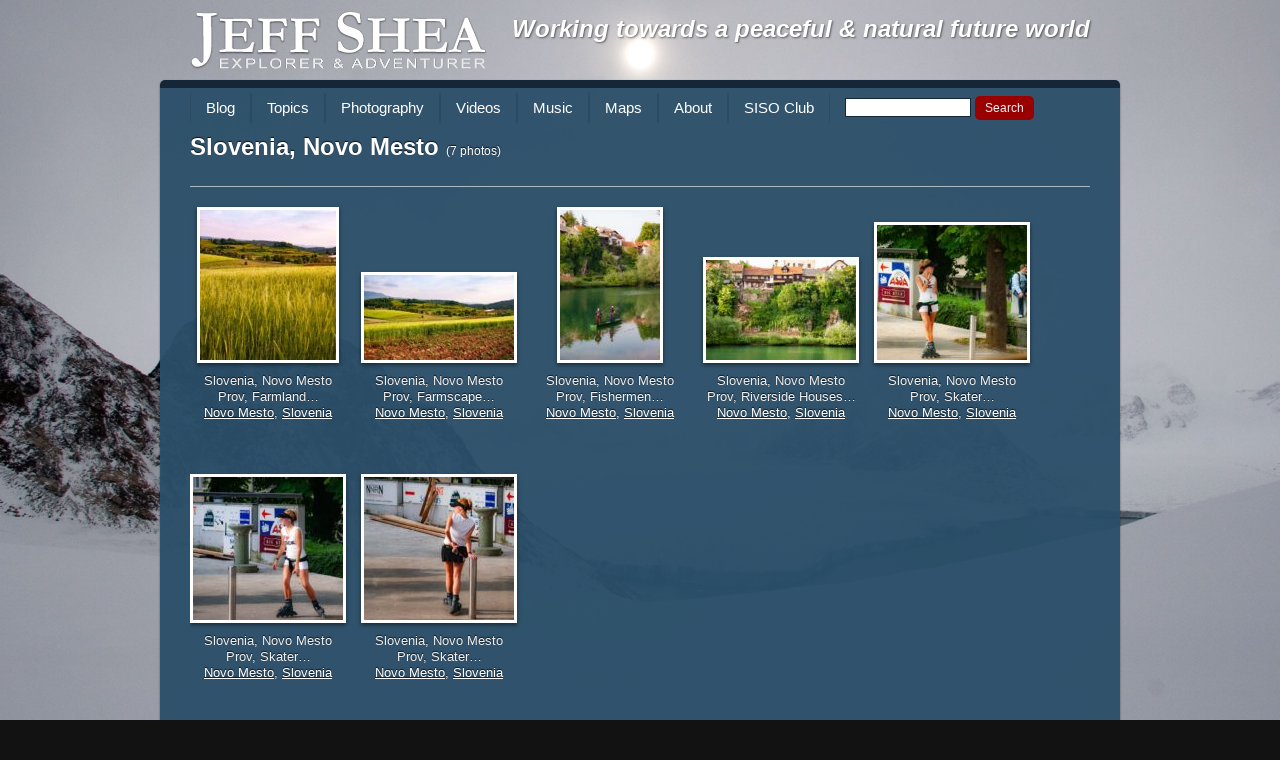

--- FILE ---
content_type: text/html; charset=UTF-8
request_url: https://jeffshea.org/getphotos.php?t=iso_province&a=Slovenia%2C+Novo+Mesto
body_size: 41869
content:
<!DOCTYPE html>
<!--[if lt IE 7]><html lang="en-US" class="no-js lt-ie9 lt-ie8 lt-ie7"><![endif]-->
<!--[if IE 7]><html lang="en-US" class="no-js lt-ie9 lt-ie8"><![endif]-->
<!--[if IE 8]><html lang="en-US" class="no-js lt-ie9"><![endif]-->
<!--[if gt IE 8]><!--><html lang="en-US" class="no-js"><!--<![endif]-->
<head>
	<meta charset="UTF-8">
	<title> Jeff Shea</title>

	<!-- Meta -->
	<!-- <meta name="viewport" content="width=device-width,initial-scale=1.0,maximum-scale=1.0,user-scalable=0;"> -->
	<meta name="description" content="Explorer &amp; Adventurer">

	<link rel="shortcut icon" href="https://jeffshea.org/wp-content/themes/html5blank/favicon.ico">

	<!-- CSS + jQuery + JavaScript -->
	<meta name='robots' content='max-image-preview:large' />
<link rel='dns-prefetch' href='//ajax.googleapis.com' />
<style id='wp-img-auto-sizes-contain-inline-css' type='text/css'>
img:is([sizes=auto i],[sizes^="auto," i]){contain-intrinsic-size:3000px 1500px}
/*# sourceURL=wp-img-auto-sizes-contain-inline-css */
</style>
<style id='wp-emoji-styles-inline-css' type='text/css'>

	img.wp-smiley, img.emoji {
		display: inline !important;
		border: none !important;
		box-shadow: none !important;
		height: 1em !important;
		width: 1em !important;
		margin: 0 0.07em !important;
		vertical-align: -0.1em !important;
		background: none !important;
		padding: 0 !important;
	}
/*# sourceURL=wp-emoji-styles-inline-css */
</style>
<style id='wp-block-library-inline-css' type='text/css'>
:root{--wp-block-synced-color:#7a00df;--wp-block-synced-color--rgb:122,0,223;--wp-bound-block-color:var(--wp-block-synced-color);--wp-editor-canvas-background:#ddd;--wp-admin-theme-color:#007cba;--wp-admin-theme-color--rgb:0,124,186;--wp-admin-theme-color-darker-10:#006ba1;--wp-admin-theme-color-darker-10--rgb:0,107,160.5;--wp-admin-theme-color-darker-20:#005a87;--wp-admin-theme-color-darker-20--rgb:0,90,135;--wp-admin-border-width-focus:2px}@media (min-resolution:192dpi){:root{--wp-admin-border-width-focus:1.5px}}.wp-element-button{cursor:pointer}:root .has-very-light-gray-background-color{background-color:#eee}:root .has-very-dark-gray-background-color{background-color:#313131}:root .has-very-light-gray-color{color:#eee}:root .has-very-dark-gray-color{color:#313131}:root .has-vivid-green-cyan-to-vivid-cyan-blue-gradient-background{background:linear-gradient(135deg,#00d084,#0693e3)}:root .has-purple-crush-gradient-background{background:linear-gradient(135deg,#34e2e4,#4721fb 50%,#ab1dfe)}:root .has-hazy-dawn-gradient-background{background:linear-gradient(135deg,#faaca8,#dad0ec)}:root .has-subdued-olive-gradient-background{background:linear-gradient(135deg,#fafae1,#67a671)}:root .has-atomic-cream-gradient-background{background:linear-gradient(135deg,#fdd79a,#004a59)}:root .has-nightshade-gradient-background{background:linear-gradient(135deg,#330968,#31cdcf)}:root .has-midnight-gradient-background{background:linear-gradient(135deg,#020381,#2874fc)}:root{--wp--preset--font-size--normal:16px;--wp--preset--font-size--huge:42px}.has-regular-font-size{font-size:1em}.has-larger-font-size{font-size:2.625em}.has-normal-font-size{font-size:var(--wp--preset--font-size--normal)}.has-huge-font-size{font-size:var(--wp--preset--font-size--huge)}.has-text-align-center{text-align:center}.has-text-align-left{text-align:left}.has-text-align-right{text-align:right}.has-fit-text{white-space:nowrap!important}#end-resizable-editor-section{display:none}.aligncenter{clear:both}.items-justified-left{justify-content:flex-start}.items-justified-center{justify-content:center}.items-justified-right{justify-content:flex-end}.items-justified-space-between{justify-content:space-between}.screen-reader-text{border:0;clip-path:inset(50%);height:1px;margin:-1px;overflow:hidden;padding:0;position:absolute;width:1px;word-wrap:normal!important}.screen-reader-text:focus{background-color:#ddd;clip-path:none;color:#444;display:block;font-size:1em;height:auto;left:5px;line-height:normal;padding:15px 23px 14px;text-decoration:none;top:5px;width:auto;z-index:100000}html :where(.has-border-color){border-style:solid}html :where([style*=border-top-color]){border-top-style:solid}html :where([style*=border-right-color]){border-right-style:solid}html :where([style*=border-bottom-color]){border-bottom-style:solid}html :where([style*=border-left-color]){border-left-style:solid}html :where([style*=border-width]){border-style:solid}html :where([style*=border-top-width]){border-top-style:solid}html :where([style*=border-right-width]){border-right-style:solid}html :where([style*=border-bottom-width]){border-bottom-style:solid}html :where([style*=border-left-width]){border-left-style:solid}html :where(img[class*=wp-image-]){height:auto;max-width:100%}:where(figure){margin:0 0 1em}html :where(.is-position-sticky){--wp-admin--admin-bar--position-offset:var(--wp-admin--admin-bar--height,0px)}@media screen and (max-width:600px){html :where(.is-position-sticky){--wp-admin--admin-bar--position-offset:0px}}
/*# sourceURL=/wp-includes/css/dist/block-library/common.min.css */
</style>
<style id='classic-theme-styles-inline-css' type='text/css'>
/*! This file is auto-generated */
.wp-block-button__link{color:#fff;background-color:#32373c;border-radius:9999px;box-shadow:none;text-decoration:none;padding:calc(.667em + 2px) calc(1.333em + 2px);font-size:1.125em}.wp-block-file__button{background:#32373c;color:#fff;text-decoration:none}
/*# sourceURL=/wp-includes/css/classic-themes.min.css */
</style>
<link rel='stylesheet' id='contact-form-7-css' href='https://jeffshea.org/wp-content/plugins/contact-form-7/includes/css/styles.css?ver=5.9.7' media='all' />
<link rel='stylesheet' id='SearchAutocomplete-theme-css' href='https://jeffshea.org/wp-content/plugins/search-autocomplete/css/ui-lightness/jquery-ui-1.9.2.custom.min.css?ver=1.9.2' media='all' />
<link rel='stylesheet' id='html5blank-css' href='https://jeffshea.org/wp-content/themes/html5blank/style.css?ver=1.0' media='all' />
<script type="text/javascript" src="https://ajax.googleapis.com/ajax/libs/jquery/1.12.4/jquery.min.js?ver=1.12.4" id="jquery-js"></script>
<script type="text/javascript" src="https://jeffshea.org/wp-content/themes/html5blank/js/modernizr.js?ver=2.6.2" id="modernizr-js"></script>
<script type="text/javascript" src="https://jeffshea.org/wp-content/themes/html5blank/js/scripts.js?ver=1.0.0" id="html5blankscripts-js"></script>
<link rel="https://api.w.org/" href="https://jeffshea.org/wp-json/" />	<link rel="stylesheet" href="https://jeffshea.org/wp-content/themes/jeffshea2012/style.css">

</head>
<body class="wp-theme-html5blank wp-child-theme-jeffshea2012">

	<!-- Header -->
	<header>

		<!-- Wrapper -->
		<div class="wrapper">

			<!-- Logo -->
			<div id="logo">
				<a href="https://jeffshea.org">
					<img src="https://jeffshea.org/wp-content/themes/jeffshea2012/img/logo.png" alt="Logo">
				</a>
                 <h1 style="float:right;text-shadow: 1px 1px 2px rgba(0,0,0,0.5);font-style:italic;">Working towards a peaceful & natural future world</h1>
			</div>
			<!-- /Logo -->

		</div>
		<!-- /Wrapper -->

	</header>
	<!-- /Header -->

	<!-- Wrapper -->
	<div class="wrapper">
	<ul id="menu-mainnav" class="menu"><li id="menu-item-22811" class="menu-item menu-item-type-custom menu-item-object-custom menu-item-22811"><a href="http://jeffshea.org/category/blog/">Blog</a></li>
<li id="menu-item-11343" class="menu-item menu-item-type-custom menu-item-object-custom menu-item-has-children menu-item-11343"><a href="#">Topics</a>
<ul class="sub-menu">
	<li id="menu-item-11333" class="menu-item menu-item-type-taxonomy menu-item-object-category menu-item-has-children menu-item-11333"><a href="https://jeffshea.org/category/blog/adventure/">Adventure</a>
	<ul class="sub-menu">
		<li id="menu-item-22684" class="menu-item menu-item-type-custom menu-item-object-custom menu-item-22684"><a target="_blank" href="http://7summits.com/info/7stats/statistics_k.php?s_fm=0&#038;s_fl=0&#038;s_qfn=&#038;s_qf10_id=Yes&#038;s_qf10_id=Yes&#038;s_sfn0=0&#038;s_sfn1=-0&#038;s_sfn2=1">Seven Summits</a></li>
	</ul>
</li>
	<li id="menu-item-11335" class="menu-item menu-item-type-taxonomy menu-item-object-category menu-item-11335"><a href="https://jeffshea.org/category/blog/music-art/">Music &amp; Art</a></li>
	<li id="menu-item-11336" class="menu-item menu-item-type-taxonomy menu-item-object-category menu-item-11336"><a href="https://jeffshea.org/category/blog/philosophy/">Philosophy</a></li>
	<li id="menu-item-11337" class="menu-item menu-item-type-taxonomy menu-item-object-category menu-item-11337"><a href="https://jeffshea.org/category/blog/world-economics/">World Economics</a></li>
</ul>
</li>
<li id="menu-item-21915" class="menu-item menu-item-type-post_type menu-item-object-page menu-item-has-children menu-item-21915"><a href="https://jeffshea.org/travel_photos/">Photography</a>
<ul class="sub-menu">
	<li id="menu-item-21957" class="menu-item menu-item-type-post_type menu-item-object-page menu-item-21957"><a href="https://jeffshea.org/travel_photos/by-iso-province/">By ISO Province</a></li>
	<li id="menu-item-21956" class="menu-item menu-item-type-post_type menu-item-object-page menu-item-21956"><a href="https://jeffshea.org/travel_photos/by-tcc-country/">By TCC Country</a></li>
	<li id="menu-item-21955" class="menu-item menu-item-type-post_type menu-item-object-page menu-item-21955"><a href="https://jeffshea.org/travel_photos/by-nation/">By Nation</a></li>
	<li id="menu-item-21954" class="menu-item menu-item-type-post_type menu-item-object-page menu-item-21954"><a href="https://jeffshea.org/travel_photos/by-place/">By Place</a></li>
	<li id="menu-item-22484" class="menu-item menu-item-type-post_type menu-item-object-page menu-item-22484"><a href="https://jeffshea.org/travel_photos/by-category/">By Category</a></li>
	<li id="menu-item-22510" class="menu-item menu-item-type-post_type menu-item-object-page menu-item-22510"><a href="https://jeffshea.org/travel_photos/all-photos/">All Photos</a></li>
</ul>
</li>
<li id="menu-item-22366" class="menu-item menu-item-type-taxonomy menu-item-object-category menu-item-22366"><a href="https://jeffshea.org/category/videos/">Videos</a></li>
<li id="menu-item-22365" class="menu-item menu-item-type-taxonomy menu-item-object-category menu-item-has-children menu-item-22365"><a href="https://jeffshea.org/category/music/">Music</a>
<ul class="sub-menu">
	<li id="menu-item-22686" class="menu-item menu-item-type-custom menu-item-object-custom menu-item-22686"><a href="https://soundcloud.com/hopelessromanticsmusic">Hopeless Romantics</a></li>
</ul>
</li>
<li id="menu-item-21923" class="menu-item menu-item-type-custom menu-item-object-custom menu-item-21923"><a href="http://www.jeffshea.info/maps.php">Maps</a></li>
<li id="menu-item-22490" class="menu-item menu-item-type-post_type menu-item-object-page menu-item-22490"><a href="https://jeffshea.org/about/">About</a></li>
<li id="menu-item-22683" class="menu-item menu-item-type-custom menu-item-object-custom menu-item-22683"><a href="http://siso.jeffshea.info">SISO Club</a></li>
<li><!-- Searchform -->
<form method="get" class="search" action="https://jeffshea.org" >
	<input id="s" type="text" name="s" onfocus="if(this.value==''){this.value=''};" 
	onblur="if(this.value==''){this.value=''};" value="">
	<input class="searchsubmit" type="submit" value="Search">
</form>
<!-- /Searchform --></li></ul><style type="text/css">
	div.griditem {min-height: 250px; margin-bottom: 10px; text-align: center;}
	div.griditem .thumb {width: 156px; height: 156px; display: table-cell; vertical-align: bottom; text-align: center;}
	div.griditem .thumb_caption {margin-top: 10px;}
	div.griditem .thumb_caption .navlink a {text-decoration: underline;}
</style>
<h1>Slovenia, Novo Mesto <span class="sub">(7 photos)</h1><div class="grid"><div class="griditem"><div class="thumb"><a href="https://jeffshea.org/photos/slovenia-novo-mesto-prov-farmland-2006-img-7606/slovenia_novo_mesto_prov_farmland_2006_img_7606/" class="id_20021"><img width="136" height="150" src="https://jeffshea.org/wp-content/uploads/2013/10/Slovenia,_Novo_Mesto_Prov,_Farmland,_2006,_IMG_7606-136x150.jpg" class="attachment-thumbnail size-thumbnail" alt="" decoding="async" srcset="https://jeffshea.org/wp-content/uploads/2013/10/Slovenia,_Novo_Mesto_Prov,_Farmland,_2006,_IMG_7606-136x150.jpg 136w, https://jeffshea.org/wp-content/uploads/2013/10/Slovenia,_Novo_Mesto_Prov,_Farmland,_2006,_IMG_7606-250x276.jpg 250w, https://jeffshea.org/wp-content/uploads/2013/10/Slovenia,_Novo_Mesto_Prov,_Farmland,_2006,_IMG_7606-700x772.jpg 700w, https://jeffshea.org/wp-content/uploads/2013/10/Slovenia,_Novo_Mesto_Prov,_Farmland,_2006,_IMG_7606-768x847.jpg 768w, https://jeffshea.org/wp-content/uploads/2013/10/Slovenia,_Novo_Mesto_Prov,_Farmland,_2006,_IMG_7606-1393x1536.jpg 1393w, https://jeffshea.org/wp-content/uploads/2013/10/Slovenia,_Novo_Mesto_Prov,_Farmland,_2006,_IMG_7606-1858x2048.jpg 1858w, https://jeffshea.org/wp-content/uploads/2013/10/Slovenia,_Novo_Mesto_Prov,_Farmland,_2006,_IMG_7606-120x132.jpg 120w, https://jeffshea.org/wp-content/uploads/2013/10/Slovenia,_Novo_Mesto_Prov,_Farmland,_2006,_IMG_7606-136x150@2x.jpg 272w, https://jeffshea.org/wp-content/uploads/2013/10/Slovenia,_Novo_Mesto_Prov,_Farmland,_2006,_IMG_7606-250x276@2x.jpg 500w, https://jeffshea.org/wp-content/uploads/2013/10/Slovenia,_Novo_Mesto_Prov,_Farmland,_2006,_IMG_7606-700x772@2x.jpg 1400w, https://jeffshea.org/wp-content/uploads/2013/10/Slovenia,_Novo_Mesto_Prov,_Farmland,_2006,_IMG_7606-1858x2048@2x.jpg 3716w" sizes="(max-width: 136px) 100vw, 136px" /></a></div><ul class="thumb_caption"><li class="caption">Slovenia, Novo Mesto Prov, Farmland&hellip;</li><li class="navlink"><a href="?t=iso_province&a=Slovenia, Novo Mesto"> Novo Mesto</a>, <a href="?t=tcc_country&a=Slovenia">Slovenia</a></li></ul></div><div class="griditem"><div class="thumb"><a href="https://jeffshea.org/photos/slovenia-novo-mesto-prov-farmscape-2006-img-7605/slovenia_novo_mesto_prov_farmscape_2006_img_7605/" class="id_20023"><img width="150" height="85" src="https://jeffshea.org/wp-content/uploads/2013/10/Slovenia,_Novo_Mesto_Prov,_Farmscape,_2006,_IMG_7605-150x85.jpg" class="attachment-thumbnail size-thumbnail" alt="" decoding="async" srcset="https://jeffshea.org/wp-content/uploads/2013/10/Slovenia,_Novo_Mesto_Prov,_Farmscape,_2006,_IMG_7605-150x85.jpg 150w, https://jeffshea.org/wp-content/uploads/2013/10/Slovenia,_Novo_Mesto_Prov,_Farmscape,_2006,_IMG_7605-250x142.jpg 250w, https://jeffshea.org/wp-content/uploads/2013/10/Slovenia,_Novo_Mesto_Prov,_Farmscape,_2006,_IMG_7605-700x397.jpg 700w, https://jeffshea.org/wp-content/uploads/2013/10/Slovenia,_Novo_Mesto_Prov,_Farmscape,_2006,_IMG_7605-768x435.jpg 768w, https://jeffshea.org/wp-content/uploads/2013/10/Slovenia,_Novo_Mesto_Prov,_Farmscape,_2006,_IMG_7605-1536x870.jpg 1536w, https://jeffshea.org/wp-content/uploads/2013/10/Slovenia,_Novo_Mesto_Prov,_Farmscape,_2006,_IMG_7605-2048x1160.jpg 2048w, https://jeffshea.org/wp-content/uploads/2013/10/Slovenia,_Novo_Mesto_Prov,_Farmscape,_2006,_IMG_7605-120x68.jpg 120w, https://jeffshea.org/wp-content/uploads/2013/10/Slovenia,_Novo_Mesto_Prov,_Farmscape,_2006,_IMG_7605-150x85@2x.jpg 300w, https://jeffshea.org/wp-content/uploads/2013/10/Slovenia,_Novo_Mesto_Prov,_Farmscape,_2006,_IMG_7605-250x142@2x.jpg 500w, https://jeffshea.org/wp-content/uploads/2013/10/Slovenia,_Novo_Mesto_Prov,_Farmscape,_2006,_IMG_7605-700x397@2x.jpg 1400w, https://jeffshea.org/wp-content/uploads/2013/10/Slovenia,_Novo_Mesto_Prov,_Farmscape,_2006,_IMG_7605-2048x1160@2x.jpg 4096w" sizes="(max-width: 150px) 100vw, 150px" /></a></div><ul class="thumb_caption"><li class="caption">Slovenia, Novo Mesto Prov, Farmscape&hellip;</li><li class="navlink"><a href="?t=iso_province&a=Slovenia, Novo Mesto"> Novo Mesto</a>, <a href="?t=tcc_country&a=Slovenia">Slovenia</a></li></ul></div><div class="griditem"><div class="thumb"><a href="https://jeffshea.org/photos/slovenia-novo-mesto-prov-fishermen-2006-img-7600/slovenia_novo_mesto_prov_fishermen_2006_img_7600/" class="id_20025"><img width="100" height="150" src="https://jeffshea.org/wp-content/uploads/2013/10/Slovenia,_Novo_Mesto_Prov,_Fishermen,_2006,_IMG_7600-100x150.jpg" class="attachment-thumbnail size-thumbnail" alt="" decoding="async" srcset="https://jeffshea.org/wp-content/uploads/2013/10/Slovenia,_Novo_Mesto_Prov,_Fishermen,_2006,_IMG_7600-100x150.jpg 100w, https://jeffshea.org/wp-content/uploads/2013/10/Slovenia,_Novo_Mesto_Prov,_Fishermen,_2006,_IMG_7600-250x375.jpg 250w, https://jeffshea.org/wp-content/uploads/2013/10/Slovenia,_Novo_Mesto_Prov,_Fishermen,_2006,_IMG_7600-700x1050.jpg 700w, https://jeffshea.org/wp-content/uploads/2013/10/Slovenia,_Novo_Mesto_Prov,_Fishermen,_2006,_IMG_7600-768x1152.jpg 768w, https://jeffshea.org/wp-content/uploads/2013/10/Slovenia,_Novo_Mesto_Prov,_Fishermen,_2006,_IMG_7600-1024x1536.jpg 1024w, https://jeffshea.org/wp-content/uploads/2013/10/Slovenia,_Novo_Mesto_Prov,_Fishermen,_2006,_IMG_7600-1365x2048.jpg 1365w, https://jeffshea.org/wp-content/uploads/2013/10/Slovenia,_Novo_Mesto_Prov,_Fishermen,_2006,_IMG_7600-120x180.jpg 120w, https://jeffshea.org/wp-content/uploads/2013/10/Slovenia,_Novo_Mesto_Prov,_Fishermen,_2006,_IMG_7600-100x150@2x.jpg 200w, https://jeffshea.org/wp-content/uploads/2013/10/Slovenia,_Novo_Mesto_Prov,_Fishermen,_2006,_IMG_7600-250x375@2x.jpg 500w, https://jeffshea.org/wp-content/uploads/2013/10/Slovenia,_Novo_Mesto_Prov,_Fishermen,_2006,_IMG_7600-700x1050@2x.jpg 1400w, https://jeffshea.org/wp-content/uploads/2013/10/Slovenia,_Novo_Mesto_Prov,_Fishermen,_2006,_IMG_7600-1365x2048@2x.jpg 2730w" sizes="(max-width: 100px) 100vw, 100px" /></a></div><ul class="thumb_caption"><li class="caption">Slovenia, Novo Mesto Prov, Fishermen&hellip;</li><li class="navlink"><a href="?t=iso_province&a=Slovenia, Novo Mesto"> Novo Mesto</a>, <a href="?t=tcc_country&a=Slovenia">Slovenia</a></li></ul></div><div class="griditem"><div class="thumb"><a href="https://jeffshea.org/photos/slovenia-novo-mesto-prov-riverside-houses-2006-img-7602/slovenia_novo_mesto_prov_riverside_houses_2006_img_7602/" class="id_20027"><img width="150" height="100" src="https://jeffshea.org/wp-content/uploads/2013/10/Slovenia,_Novo_Mesto_Prov,_Riverside_Houses,_2006,_IMG_7602-150x100.jpg" class="attachment-thumbnail size-thumbnail" alt="" decoding="async" srcset="https://jeffshea.org/wp-content/uploads/2013/10/Slovenia,_Novo_Mesto_Prov,_Riverside_Houses,_2006,_IMG_7602-150x100.jpg 150w, https://jeffshea.org/wp-content/uploads/2013/10/Slovenia,_Novo_Mesto_Prov,_Riverside_Houses,_2006,_IMG_7602-250x167.jpg 250w, https://jeffshea.org/wp-content/uploads/2013/10/Slovenia,_Novo_Mesto_Prov,_Riverside_Houses,_2006,_IMG_7602-700x467.jpg 700w, https://jeffshea.org/wp-content/uploads/2013/10/Slovenia,_Novo_Mesto_Prov,_Riverside_Houses,_2006,_IMG_7602-768x512.jpg 768w, https://jeffshea.org/wp-content/uploads/2013/10/Slovenia,_Novo_Mesto_Prov,_Riverside_Houses,_2006,_IMG_7602-1536x1024.jpg 1536w, https://jeffshea.org/wp-content/uploads/2013/10/Slovenia,_Novo_Mesto_Prov,_Riverside_Houses,_2006,_IMG_7602-2048x1365.jpg 2048w, https://jeffshea.org/wp-content/uploads/2013/10/Slovenia,_Novo_Mesto_Prov,_Riverside_Houses,_2006,_IMG_7602-120x80.jpg 120w, https://jeffshea.org/wp-content/uploads/2013/10/Slovenia,_Novo_Mesto_Prov,_Riverside_Houses,_2006,_IMG_7602-150x100@2x.jpg 300w, https://jeffshea.org/wp-content/uploads/2013/10/Slovenia,_Novo_Mesto_Prov,_Riverside_Houses,_2006,_IMG_7602-250x167@2x.jpg 500w, https://jeffshea.org/wp-content/uploads/2013/10/Slovenia,_Novo_Mesto_Prov,_Riverside_Houses,_2006,_IMG_7602-700x467@2x.jpg 1400w, https://jeffshea.org/wp-content/uploads/2013/10/Slovenia,_Novo_Mesto_Prov,_Riverside_Houses,_2006,_IMG_7602-2048x1365@2x.jpg 4096w" sizes="(max-width: 150px) 100vw, 150px" /></a></div><ul class="thumb_caption"><li class="caption">Slovenia, Novo Mesto Prov, Riverside Houses&hellip;</li><li class="navlink"><a href="?t=iso_province&a=Slovenia, Novo Mesto"> Novo Mesto</a>, <a href="?t=tcc_country&a=Slovenia">Slovenia</a></li></ul></div><div class="griditem"><div class="thumb"><a href="https://jeffshea.org/photos/slovenia-novo-mesto-prov-skater-2006-img-7589/slovenia_novo_mesto_prov_skater_2006_img_7589/" class="id_20029"><img width="150" height="135" src="https://jeffshea.org/wp-content/uploads/2013/10/Slovenia,_Novo_Mesto_Prov,_Skater,_2006,_IMG_7589-150x135.jpg" class="attachment-thumbnail size-thumbnail" alt="" decoding="async" srcset="https://jeffshea.org/wp-content/uploads/2013/10/Slovenia,_Novo_Mesto_Prov,_Skater,_2006,_IMG_7589-150x135.jpg 150w, https://jeffshea.org/wp-content/uploads/2013/10/Slovenia,_Novo_Mesto_Prov,_Skater,_2006,_IMG_7589-250x225.jpg 250w, https://jeffshea.org/wp-content/uploads/2013/10/Slovenia,_Novo_Mesto_Prov,_Skater,_2006,_IMG_7589-700x629.jpg 700w, https://jeffshea.org/wp-content/uploads/2013/10/Slovenia,_Novo_Mesto_Prov,_Skater,_2006,_IMG_7589-768x690.jpg 768w, https://jeffshea.org/wp-content/uploads/2013/10/Slovenia,_Novo_Mesto_Prov,_Skater,_2006,_IMG_7589-1536x1380.jpg 1536w, https://jeffshea.org/wp-content/uploads/2013/10/Slovenia,_Novo_Mesto_Prov,_Skater,_2006,_IMG_7589-2048x1839.jpg 2048w, https://jeffshea.org/wp-content/uploads/2013/10/Slovenia,_Novo_Mesto_Prov,_Skater,_2006,_IMG_7589-120x108.jpg 120w, https://jeffshea.org/wp-content/uploads/2013/10/Slovenia,_Novo_Mesto_Prov,_Skater,_2006,_IMG_7589-150x135@2x.jpg 300w, https://jeffshea.org/wp-content/uploads/2013/10/Slovenia,_Novo_Mesto_Prov,_Skater,_2006,_IMG_7589-250x225@2x.jpg 500w, https://jeffshea.org/wp-content/uploads/2013/10/Slovenia,_Novo_Mesto_Prov,_Skater,_2006,_IMG_7589-700x629@2x.jpg 1400w, https://jeffshea.org/wp-content/uploads/2013/10/Slovenia,_Novo_Mesto_Prov,_Skater,_2006,_IMG_7589-2048x1839@2x.jpg 4096w" sizes="(max-width: 150px) 100vw, 150px" /></a></div><ul class="thumb_caption"><li class="caption">Slovenia, Novo Mesto Prov, Skater&hellip;</li><li class="navlink"><a href="?t=iso_province&a=Slovenia, Novo Mesto"> Novo Mesto</a>, <a href="?t=tcc_country&a=Slovenia">Slovenia</a></li></ul></div><div class="griditem"><div class="thumb"><a href="https://jeffshea.org/photos/slovenia-novo-mesto-prov-skater-2006-img-7590/slovenia_novo_mesto_prov_skater_2006_img_7590/" class="id_20031"><img width="150" height="143" src="https://jeffshea.org/wp-content/uploads/2013/10/Slovenia,_Novo_Mesto_Prov,_Skater,_2006,_IMG_7590-150x143.jpg" class="attachment-thumbnail size-thumbnail" alt="" decoding="async" srcset="https://jeffshea.org/wp-content/uploads/2013/10/Slovenia,_Novo_Mesto_Prov,_Skater,_2006,_IMG_7590-150x143.jpg 150w, https://jeffshea.org/wp-content/uploads/2013/10/Slovenia,_Novo_Mesto_Prov,_Skater,_2006,_IMG_7590-250x239.jpg 250w, https://jeffshea.org/wp-content/uploads/2013/10/Slovenia,_Novo_Mesto_Prov,_Skater,_2006,_IMG_7590-700x669.jpg 700w, https://jeffshea.org/wp-content/uploads/2013/10/Slovenia,_Novo_Mesto_Prov,_Skater,_2006,_IMG_7590-768x733.jpg 768w, https://jeffshea.org/wp-content/uploads/2013/10/Slovenia,_Novo_Mesto_Prov,_Skater,_2006,_IMG_7590-1536x1467.jpg 1536w, https://jeffshea.org/wp-content/uploads/2013/10/Slovenia,_Novo_Mesto_Prov,_Skater,_2006,_IMG_7590-2048x1956.jpg 2048w, https://jeffshea.org/wp-content/uploads/2013/10/Slovenia,_Novo_Mesto_Prov,_Skater,_2006,_IMG_7590-120x115.jpg 120w, https://jeffshea.org/wp-content/uploads/2013/10/Slovenia,_Novo_Mesto_Prov,_Skater,_2006,_IMG_7590-150x143@2x.jpg 300w, https://jeffshea.org/wp-content/uploads/2013/10/Slovenia,_Novo_Mesto_Prov,_Skater,_2006,_IMG_7590-250x239@2x.jpg 500w, https://jeffshea.org/wp-content/uploads/2013/10/Slovenia,_Novo_Mesto_Prov,_Skater,_2006,_IMG_7590-700x669@2x.jpg 1400w, https://jeffshea.org/wp-content/uploads/2013/10/Slovenia,_Novo_Mesto_Prov,_Skater,_2006,_IMG_7590-2048x1956@2x.jpg 4096w" sizes="(max-width: 150px) 100vw, 150px" /></a></div><ul class="thumb_caption"><li class="caption">Slovenia, Novo Mesto Prov, Skater&hellip;</li><li class="navlink"><a href="?t=iso_province&a=Slovenia, Novo Mesto"> Novo Mesto</a>, <a href="?t=tcc_country&a=Slovenia">Slovenia</a></li></ul></div><div class="griditem"><div class="thumb"><a href="https://jeffshea.org/photos/slovenia-novo-mesto-prov-skater-2006-img-7593/slovenia_novo_mesto_prov_skater_2006_img_7593/" class="id_20033"><img width="150" height="143" src="https://jeffshea.org/wp-content/uploads/2013/10/Slovenia,_Novo_Mesto_Prov,_Skater,_2006,_IMG_7593-150x143.jpg" class="attachment-thumbnail size-thumbnail" alt="" decoding="async" srcset="https://jeffshea.org/wp-content/uploads/2013/10/Slovenia,_Novo_Mesto_Prov,_Skater,_2006,_IMG_7593-150x143.jpg 150w, https://jeffshea.org/wp-content/uploads/2013/10/Slovenia,_Novo_Mesto_Prov,_Skater,_2006,_IMG_7593-250x239.jpg 250w, https://jeffshea.org/wp-content/uploads/2013/10/Slovenia,_Novo_Mesto_Prov,_Skater,_2006,_IMG_7593-700x669.jpg 700w, https://jeffshea.org/wp-content/uploads/2013/10/Slovenia,_Novo_Mesto_Prov,_Skater,_2006,_IMG_7593-768x733.jpg 768w, https://jeffshea.org/wp-content/uploads/2013/10/Slovenia,_Novo_Mesto_Prov,_Skater,_2006,_IMG_7593-1536x1467.jpg 1536w, https://jeffshea.org/wp-content/uploads/2013/10/Slovenia,_Novo_Mesto_Prov,_Skater,_2006,_IMG_7593-2048x1956.jpg 2048w, https://jeffshea.org/wp-content/uploads/2013/10/Slovenia,_Novo_Mesto_Prov,_Skater,_2006,_IMG_7593-120x115.jpg 120w, https://jeffshea.org/wp-content/uploads/2013/10/Slovenia,_Novo_Mesto_Prov,_Skater,_2006,_IMG_7593-150x143@2x.jpg 300w, https://jeffshea.org/wp-content/uploads/2013/10/Slovenia,_Novo_Mesto_Prov,_Skater,_2006,_IMG_7593-250x239@2x.jpg 500w, https://jeffshea.org/wp-content/uploads/2013/10/Slovenia,_Novo_Mesto_Prov,_Skater,_2006,_IMG_7593-700x669@2x.jpg 1400w, https://jeffshea.org/wp-content/uploads/2013/10/Slovenia,_Novo_Mesto_Prov,_Skater,_2006,_IMG_7593-2048x1956@2x.jpg 4096w" sizes="(max-width: 150px) 100vw, 150px" /></a></div><ul class="thumb_caption"><li class="caption">Slovenia, Novo Mesto Prov, Skater&hellip;</li><li class="navlink"><a href="?t=iso_province&a=Slovenia, Novo Mesto"> Novo Mesto</a>, <a href="?t=tcc_country&a=Slovenia">Slovenia</a></li></ul></div></div><br /><div><a href="https://jeffshea.org/travel_photos">Search for more photos</a><div>
	<!-- Footer -->
	<footer>

		<!-- Copyright -->
		<p class="copyright">
			&copy; 2026 Copyright <a href="//www.doubleswirl.com" title="doubleswirl" target="_blank">doubleswirl</a>.

		</p>
		<!-- /Copyright -->

	</footer>
	<!-- /Footer -->

	</div>
	<!-- /Wrapper -->

	<script type="speculationrules">
{"prefetch":[{"source":"document","where":{"and":[{"href_matches":"/*"},{"not":{"href_matches":["/wp-*.php","/wp-admin/*","/wp-content/uploads/*","/wp-content/*","/wp-content/plugins/*","/wp-content/themes/jeffshea2012/*","/wp-content/themes/html5blank/*","/*\\?(.+)"]}},{"not":{"selector_matches":"a[rel~=\"nofollow\"]"}},{"not":{"selector_matches":".no-prefetch, .no-prefetch a"}}]},"eagerness":"conservative"}]}
</script>
<!-- Optimised Asynchronous Google Analytics --><script>var _gaq=[['_setAccount','UA-5974963-33'],['_trackPageview']];
            (function(d,t){var g=d.createElement(t),s=d.getElementsByTagName(t)[0];
            g.src=('https:'==location.protocol?'//ssl':'//www')+'.google-analytics.com/ga.js';
            s.parentNode.insertBefore(g,s)}(document,'script'));</script><!-- Protocol Relative jQuery fall back if Google CDN offline --><script>window.jQuery || document.write('<script src="https://jeffshea.org/wp-content/themes/html5blank/js/jquery-1.8.2.min.js"><\/script>')</script><style id='global-styles-inline-css' type='text/css'>
:root{--wp--preset--aspect-ratio--square: 1;--wp--preset--aspect-ratio--4-3: 4/3;--wp--preset--aspect-ratio--3-4: 3/4;--wp--preset--aspect-ratio--3-2: 3/2;--wp--preset--aspect-ratio--2-3: 2/3;--wp--preset--aspect-ratio--16-9: 16/9;--wp--preset--aspect-ratio--9-16: 9/16;--wp--preset--color--black: #000000;--wp--preset--color--cyan-bluish-gray: #abb8c3;--wp--preset--color--white: #ffffff;--wp--preset--color--pale-pink: #f78da7;--wp--preset--color--vivid-red: #cf2e2e;--wp--preset--color--luminous-vivid-orange: #ff6900;--wp--preset--color--luminous-vivid-amber: #fcb900;--wp--preset--color--light-green-cyan: #7bdcb5;--wp--preset--color--vivid-green-cyan: #00d084;--wp--preset--color--pale-cyan-blue: #8ed1fc;--wp--preset--color--vivid-cyan-blue: #0693e3;--wp--preset--color--vivid-purple: #9b51e0;--wp--preset--gradient--vivid-cyan-blue-to-vivid-purple: linear-gradient(135deg,rgb(6,147,227) 0%,rgb(155,81,224) 100%);--wp--preset--gradient--light-green-cyan-to-vivid-green-cyan: linear-gradient(135deg,rgb(122,220,180) 0%,rgb(0,208,130) 100%);--wp--preset--gradient--luminous-vivid-amber-to-luminous-vivid-orange: linear-gradient(135deg,rgb(252,185,0) 0%,rgb(255,105,0) 100%);--wp--preset--gradient--luminous-vivid-orange-to-vivid-red: linear-gradient(135deg,rgb(255,105,0) 0%,rgb(207,46,46) 100%);--wp--preset--gradient--very-light-gray-to-cyan-bluish-gray: linear-gradient(135deg,rgb(238,238,238) 0%,rgb(169,184,195) 100%);--wp--preset--gradient--cool-to-warm-spectrum: linear-gradient(135deg,rgb(74,234,220) 0%,rgb(151,120,209) 20%,rgb(207,42,186) 40%,rgb(238,44,130) 60%,rgb(251,105,98) 80%,rgb(254,248,76) 100%);--wp--preset--gradient--blush-light-purple: linear-gradient(135deg,rgb(255,206,236) 0%,rgb(152,150,240) 100%);--wp--preset--gradient--blush-bordeaux: linear-gradient(135deg,rgb(254,205,165) 0%,rgb(254,45,45) 50%,rgb(107,0,62) 100%);--wp--preset--gradient--luminous-dusk: linear-gradient(135deg,rgb(255,203,112) 0%,rgb(199,81,192) 50%,rgb(65,88,208) 100%);--wp--preset--gradient--pale-ocean: linear-gradient(135deg,rgb(255,245,203) 0%,rgb(182,227,212) 50%,rgb(51,167,181) 100%);--wp--preset--gradient--electric-grass: linear-gradient(135deg,rgb(202,248,128) 0%,rgb(113,206,126) 100%);--wp--preset--gradient--midnight: linear-gradient(135deg,rgb(2,3,129) 0%,rgb(40,116,252) 100%);--wp--preset--font-size--small: 13px;--wp--preset--font-size--medium: 20px;--wp--preset--font-size--large: 36px;--wp--preset--font-size--x-large: 42px;--wp--preset--spacing--20: 0.44rem;--wp--preset--spacing--30: 0.67rem;--wp--preset--spacing--40: 1rem;--wp--preset--spacing--50: 1.5rem;--wp--preset--spacing--60: 2.25rem;--wp--preset--spacing--70: 3.38rem;--wp--preset--spacing--80: 5.06rem;--wp--preset--shadow--natural: 6px 6px 9px rgba(0, 0, 0, 0.2);--wp--preset--shadow--deep: 12px 12px 50px rgba(0, 0, 0, 0.4);--wp--preset--shadow--sharp: 6px 6px 0px rgba(0, 0, 0, 0.2);--wp--preset--shadow--outlined: 6px 6px 0px -3px rgb(255, 255, 255), 6px 6px rgb(0, 0, 0);--wp--preset--shadow--crisp: 6px 6px 0px rgb(0, 0, 0);}:where(.is-layout-flex){gap: 0.5em;}:where(.is-layout-grid){gap: 0.5em;}body .is-layout-flex{display: flex;}.is-layout-flex{flex-wrap: wrap;align-items: center;}.is-layout-flex > :is(*, div){margin: 0;}body .is-layout-grid{display: grid;}.is-layout-grid > :is(*, div){margin: 0;}:where(.wp-block-columns.is-layout-flex){gap: 2em;}:where(.wp-block-columns.is-layout-grid){gap: 2em;}:where(.wp-block-post-template.is-layout-flex){gap: 1.25em;}:where(.wp-block-post-template.is-layout-grid){gap: 1.25em;}.has-black-color{color: var(--wp--preset--color--black) !important;}.has-cyan-bluish-gray-color{color: var(--wp--preset--color--cyan-bluish-gray) !important;}.has-white-color{color: var(--wp--preset--color--white) !important;}.has-pale-pink-color{color: var(--wp--preset--color--pale-pink) !important;}.has-vivid-red-color{color: var(--wp--preset--color--vivid-red) !important;}.has-luminous-vivid-orange-color{color: var(--wp--preset--color--luminous-vivid-orange) !important;}.has-luminous-vivid-amber-color{color: var(--wp--preset--color--luminous-vivid-amber) !important;}.has-light-green-cyan-color{color: var(--wp--preset--color--light-green-cyan) !important;}.has-vivid-green-cyan-color{color: var(--wp--preset--color--vivid-green-cyan) !important;}.has-pale-cyan-blue-color{color: var(--wp--preset--color--pale-cyan-blue) !important;}.has-vivid-cyan-blue-color{color: var(--wp--preset--color--vivid-cyan-blue) !important;}.has-vivid-purple-color{color: var(--wp--preset--color--vivid-purple) !important;}.has-black-background-color{background-color: var(--wp--preset--color--black) !important;}.has-cyan-bluish-gray-background-color{background-color: var(--wp--preset--color--cyan-bluish-gray) !important;}.has-white-background-color{background-color: var(--wp--preset--color--white) !important;}.has-pale-pink-background-color{background-color: var(--wp--preset--color--pale-pink) !important;}.has-vivid-red-background-color{background-color: var(--wp--preset--color--vivid-red) !important;}.has-luminous-vivid-orange-background-color{background-color: var(--wp--preset--color--luminous-vivid-orange) !important;}.has-luminous-vivid-amber-background-color{background-color: var(--wp--preset--color--luminous-vivid-amber) !important;}.has-light-green-cyan-background-color{background-color: var(--wp--preset--color--light-green-cyan) !important;}.has-vivid-green-cyan-background-color{background-color: var(--wp--preset--color--vivid-green-cyan) !important;}.has-pale-cyan-blue-background-color{background-color: var(--wp--preset--color--pale-cyan-blue) !important;}.has-vivid-cyan-blue-background-color{background-color: var(--wp--preset--color--vivid-cyan-blue) !important;}.has-vivid-purple-background-color{background-color: var(--wp--preset--color--vivid-purple) !important;}.has-black-border-color{border-color: var(--wp--preset--color--black) !important;}.has-cyan-bluish-gray-border-color{border-color: var(--wp--preset--color--cyan-bluish-gray) !important;}.has-white-border-color{border-color: var(--wp--preset--color--white) !important;}.has-pale-pink-border-color{border-color: var(--wp--preset--color--pale-pink) !important;}.has-vivid-red-border-color{border-color: var(--wp--preset--color--vivid-red) !important;}.has-luminous-vivid-orange-border-color{border-color: var(--wp--preset--color--luminous-vivid-orange) !important;}.has-luminous-vivid-amber-border-color{border-color: var(--wp--preset--color--luminous-vivid-amber) !important;}.has-light-green-cyan-border-color{border-color: var(--wp--preset--color--light-green-cyan) !important;}.has-vivid-green-cyan-border-color{border-color: var(--wp--preset--color--vivid-green-cyan) !important;}.has-pale-cyan-blue-border-color{border-color: var(--wp--preset--color--pale-cyan-blue) !important;}.has-vivid-cyan-blue-border-color{border-color: var(--wp--preset--color--vivid-cyan-blue) !important;}.has-vivid-purple-border-color{border-color: var(--wp--preset--color--vivid-purple) !important;}.has-vivid-cyan-blue-to-vivid-purple-gradient-background{background: var(--wp--preset--gradient--vivid-cyan-blue-to-vivid-purple) !important;}.has-light-green-cyan-to-vivid-green-cyan-gradient-background{background: var(--wp--preset--gradient--light-green-cyan-to-vivid-green-cyan) !important;}.has-luminous-vivid-amber-to-luminous-vivid-orange-gradient-background{background: var(--wp--preset--gradient--luminous-vivid-amber-to-luminous-vivid-orange) !important;}.has-luminous-vivid-orange-to-vivid-red-gradient-background{background: var(--wp--preset--gradient--luminous-vivid-orange-to-vivid-red) !important;}.has-very-light-gray-to-cyan-bluish-gray-gradient-background{background: var(--wp--preset--gradient--very-light-gray-to-cyan-bluish-gray) !important;}.has-cool-to-warm-spectrum-gradient-background{background: var(--wp--preset--gradient--cool-to-warm-spectrum) !important;}.has-blush-light-purple-gradient-background{background: var(--wp--preset--gradient--blush-light-purple) !important;}.has-blush-bordeaux-gradient-background{background: var(--wp--preset--gradient--blush-bordeaux) !important;}.has-luminous-dusk-gradient-background{background: var(--wp--preset--gradient--luminous-dusk) !important;}.has-pale-ocean-gradient-background{background: var(--wp--preset--gradient--pale-ocean) !important;}.has-electric-grass-gradient-background{background: var(--wp--preset--gradient--electric-grass) !important;}.has-midnight-gradient-background{background: var(--wp--preset--gradient--midnight) !important;}.has-small-font-size{font-size: var(--wp--preset--font-size--small) !important;}.has-medium-font-size{font-size: var(--wp--preset--font-size--medium) !important;}.has-large-font-size{font-size: var(--wp--preset--font-size--large) !important;}.has-x-large-font-size{font-size: var(--wp--preset--font-size--x-large) !important;}
/*# sourceURL=global-styles-inline-css */
</style>
<script type="text/javascript" src="https://jeffshea.org/wp-includes/js/dist/hooks.min.js?ver=dd5603f07f9220ed27f1" id="wp-hooks-js"></script>
<script type="text/javascript" src="https://jeffshea.org/wp-includes/js/dist/i18n.min.js?ver=c26c3dc7bed366793375" id="wp-i18n-js"></script>
<script type="text/javascript" id="wp-i18n-js-after">
/* <![CDATA[ */
wp.i18n.setLocaleData( { 'text direction\u0004ltr': [ 'ltr' ] } );
//# sourceURL=wp-i18n-js-after
/* ]]> */
</script>
<script type="text/javascript" src="https://jeffshea.org/wp-content/plugins/contact-form-7/includes/swv/js/index.js?ver=5.9.7" id="swv-js"></script>
<script type="text/javascript" id="contact-form-7-js-extra">
/* <![CDATA[ */
var wpcf7 = {"api":{"root":"https://jeffshea.org/wp-json/","namespace":"contact-form-7/v1"}};
//# sourceURL=contact-form-7-js-extra
/* ]]> */
</script>
<script type="text/javascript" src="https://jeffshea.org/wp-content/plugins/contact-form-7/includes/js/index.js?ver=5.9.7" id="contact-form-7-js"></script>
<script type="text/javascript" src="https://jeffshea.org/wp-includes/js/jquery/ui/core.min.js?ver=1.13.3" id="jquery-ui-core-js"></script>
<script type="text/javascript" src="https://jeffshea.org/wp-includes/js/jquery/ui/menu.min.js?ver=1.13.3" id="jquery-ui-menu-js"></script>
<script type="text/javascript" src="https://jeffshea.org/wp-includes/js/dist/dom-ready.min.js?ver=f77871ff7694fffea381" id="wp-dom-ready-js"></script>
<script type="text/javascript" src="https://jeffshea.org/wp-includes/js/dist/a11y.min.js?ver=cb460b4676c94bd228ed" id="wp-a11y-js"></script>
<script type="text/javascript" src="https://jeffshea.org/wp-includes/js/jquery/ui/autocomplete.min.js?ver=1.13.3" id="jquery-ui-autocomplete-js"></script>
<script type="text/javascript" id="SearchAutocomplete-js-extra">
/* <![CDATA[ */
var SearchAutocomplete = {"ajaxurl":"https://jeffshea.org/wp-admin/admin-ajax.php","fieldName":"#s","minLength":"3","delay":"500","autoFocus":"false"};
//# sourceURL=SearchAutocomplete-js-extra
/* ]]> */
</script>
<script type="text/javascript" src="https://jeffshea.org/wp-content/plugins/search-autocomplete/js/search-autocomplete.min.js?ver=1.0.0" id="SearchAutocomplete-js"></script>
<script id="wp-emoji-settings" type="application/json">
{"baseUrl":"https://s.w.org/images/core/emoji/17.0.2/72x72/","ext":".png","svgUrl":"https://s.w.org/images/core/emoji/17.0.2/svg/","svgExt":".svg","source":{"concatemoji":"https://jeffshea.org/wp-includes/js/wp-emoji-release.min.js?ver=6.9"}}
</script>
<script type="module">
/* <![CDATA[ */
/*! This file is auto-generated */
const a=JSON.parse(document.getElementById("wp-emoji-settings").textContent),o=(window._wpemojiSettings=a,"wpEmojiSettingsSupports"),s=["flag","emoji"];function i(e){try{var t={supportTests:e,timestamp:(new Date).valueOf()};sessionStorage.setItem(o,JSON.stringify(t))}catch(e){}}function c(e,t,n){e.clearRect(0,0,e.canvas.width,e.canvas.height),e.fillText(t,0,0);t=new Uint32Array(e.getImageData(0,0,e.canvas.width,e.canvas.height).data);e.clearRect(0,0,e.canvas.width,e.canvas.height),e.fillText(n,0,0);const a=new Uint32Array(e.getImageData(0,0,e.canvas.width,e.canvas.height).data);return t.every((e,t)=>e===a[t])}function p(e,t){e.clearRect(0,0,e.canvas.width,e.canvas.height),e.fillText(t,0,0);var n=e.getImageData(16,16,1,1);for(let e=0;e<n.data.length;e++)if(0!==n.data[e])return!1;return!0}function u(e,t,n,a){switch(t){case"flag":return n(e,"\ud83c\udff3\ufe0f\u200d\u26a7\ufe0f","\ud83c\udff3\ufe0f\u200b\u26a7\ufe0f")?!1:!n(e,"\ud83c\udde8\ud83c\uddf6","\ud83c\udde8\u200b\ud83c\uddf6")&&!n(e,"\ud83c\udff4\udb40\udc67\udb40\udc62\udb40\udc65\udb40\udc6e\udb40\udc67\udb40\udc7f","\ud83c\udff4\u200b\udb40\udc67\u200b\udb40\udc62\u200b\udb40\udc65\u200b\udb40\udc6e\u200b\udb40\udc67\u200b\udb40\udc7f");case"emoji":return!a(e,"\ud83e\u1fac8")}return!1}function f(e,t,n,a){let r;const o=(r="undefined"!=typeof WorkerGlobalScope&&self instanceof WorkerGlobalScope?new OffscreenCanvas(300,150):document.createElement("canvas")).getContext("2d",{willReadFrequently:!0}),s=(o.textBaseline="top",o.font="600 32px Arial",{});return e.forEach(e=>{s[e]=t(o,e,n,a)}),s}function r(e){var t=document.createElement("script");t.src=e,t.defer=!0,document.head.appendChild(t)}a.supports={everything:!0,everythingExceptFlag:!0},new Promise(t=>{let n=function(){try{var e=JSON.parse(sessionStorage.getItem(o));if("object"==typeof e&&"number"==typeof e.timestamp&&(new Date).valueOf()<e.timestamp+604800&&"object"==typeof e.supportTests)return e.supportTests}catch(e){}return null}();if(!n){if("undefined"!=typeof Worker&&"undefined"!=typeof OffscreenCanvas&&"undefined"!=typeof URL&&URL.createObjectURL&&"undefined"!=typeof Blob)try{var e="postMessage("+f.toString()+"("+[JSON.stringify(s),u.toString(),c.toString(),p.toString()].join(",")+"));",a=new Blob([e],{type:"text/javascript"});const r=new Worker(URL.createObjectURL(a),{name:"wpTestEmojiSupports"});return void(r.onmessage=e=>{i(n=e.data),r.terminate(),t(n)})}catch(e){}i(n=f(s,u,c,p))}t(n)}).then(e=>{for(const n in e)a.supports[n]=e[n],a.supports.everything=a.supports.everything&&a.supports[n],"flag"!==n&&(a.supports.everythingExceptFlag=a.supports.everythingExceptFlag&&a.supports[n]);var t;a.supports.everythingExceptFlag=a.supports.everythingExceptFlag&&!a.supports.flag,a.supports.everything||((t=a.source||{}).concatemoji?r(t.concatemoji):t.wpemoji&&t.twemoji&&(r(t.twemoji),r(t.wpemoji)))});
//# sourceURL=https://jeffshea.org/wp-includes/js/wp-emoji-loader.min.js
/* ]]> */
</script>

</body>
</html>